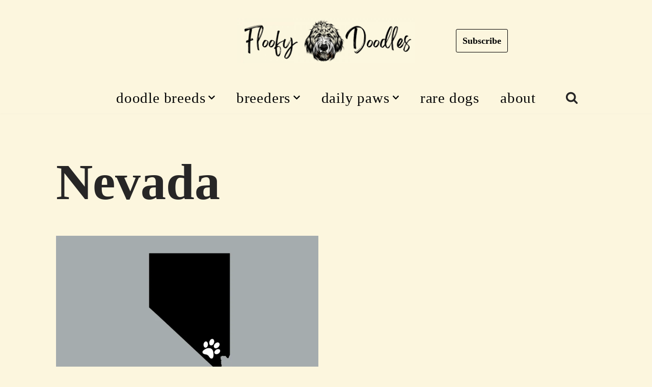

--- FILE ---
content_type: text/html; charset=UTF-8
request_url: https://floofydoodles.com/tag/nevada/
body_size: 23050
content:
<!DOCTYPE html>
<html dir="ltr" lang="en-US" prefix="og: https://ogp.me/ns#">

<head>
	
	<meta charset="UTF-8">
	<meta name="viewport" content="width=device-width, initial-scale=1, minimum-scale=1">
	<link rel="profile" href="http://gmpg.org/xfn/11">
		<title>Nevada - Floofy Doodles</title>

		<!-- All in One SEO 4.9.3 - aioseo.com -->
	<meta name="robots" content="max-image-preview:large" />
	<meta name="google-site-verification" content="Qm9H6_Y4mUXa4HWHzXtfkeLTwQnAjgzsVuVhf5yOcLE" />
	<meta name="p:domain_verify" content="8f6e09a318e165a545568c5c93f83ea4" />
	<link rel="canonical" href="https://floofydoodles.com/tag/nevada/" />
	<meta name="generator" content="All in One SEO (AIOSEO) 4.9.3" />
		<script type="application/ld+json" class="aioseo-schema">
			{"@context":"https:\/\/schema.org","@graph":[{"@type":"BreadcrumbList","@id":"https:\/\/floofydoodles.com\/tag\/nevada\/#breadcrumblist","itemListElement":[{"@type":"ListItem","@id":"https:\/\/floofydoodles.com#listItem","position":1,"name":"Home","item":"https:\/\/floofydoodles.com","nextItem":{"@type":"ListItem","@id":"https:\/\/floofydoodles.com\/tag\/nevada\/#listItem","name":"Nevada"}},{"@type":"ListItem","@id":"https:\/\/floofydoodles.com\/tag\/nevada\/#listItem","position":2,"name":"Nevada","previousItem":{"@type":"ListItem","@id":"https:\/\/floofydoodles.com#listItem","name":"Home"}}]},{"@type":"CollectionPage","@id":"https:\/\/floofydoodles.com\/tag\/nevada\/#collectionpage","url":"https:\/\/floofydoodles.com\/tag\/nevada\/","name":"Nevada - Floofy Doodles","inLanguage":"en-US","isPartOf":{"@id":"https:\/\/floofydoodles.com\/#website"},"breadcrumb":{"@id":"https:\/\/floofydoodles.com\/tag\/nevada\/#breadcrumblist"}},{"@type":"Organization","@id":"https:\/\/floofydoodles.com\/#organization","name":"Floofy Doodles","description":"The home of adorable doodles.","url":"https:\/\/floofydoodles.com\/","logo":{"@type":"ImageObject","url":"https:\/\/floofydoodles.com\/wp-content\/uploads\/2022\/01\/cropped-Floofy-Doodle-Site-Icon.jpg","@id":"https:\/\/floofydoodles.com\/tag\/nevada\/#organizationLogo","width":512,"height":512},"image":{"@id":"https:\/\/floofydoodles.com\/tag\/nevada\/#organizationLogo"},"sameAs":["https:\/\/www.facebook.com\/FloofyDoodles","https:\/\/www.instagram.com\/floofy__doodles","https:\/\/www.pinterest.com\/floofy_doodles","https:\/\/www.youtube.com\/@FloofyDoodles","https:\/\/flipboard.com\/@FloofyDoodles"]},{"@type":"WebSite","@id":"https:\/\/floofydoodles.com\/#website","url":"https:\/\/floofydoodles.com\/","name":"Floofy Doodles","description":"The home of adorable doodles.","inLanguage":"en-US","publisher":{"@id":"https:\/\/floofydoodles.com\/#organization"}}]}
		</script>
		<!-- All in One SEO -->

<link rel="alternate" type="application/rss+xml" title="Floofy Doodles &raquo; Feed" href="https://floofydoodles.com/feed/" />
<link rel="alternate" type="application/rss+xml" title="Floofy Doodles &raquo; Comments Feed" href="https://floofydoodles.com/comments/feed/" />
<link rel="alternate" type="application/rss+xml" title="Floofy Doodles &raquo; Nevada Tag Feed" href="https://floofydoodles.com/tag/nevada/feed/" />
<link rel="alternate" type="application/rss+xml" title="Floofy Doodles &raquo; Stories Feed" href="https://floofydoodles.com/web-stories/feed/">		<!-- This site uses the Google Analytics by MonsterInsights plugin v9.11.1 - Using Analytics tracking - https://www.monsterinsights.com/ -->
							<script src="//www.googletagmanager.com/gtag/js?id=G-M3WDHWCQJG"  data-cfasync="false" data-wpfc-render="false" async></script>
			<script data-cfasync="false" data-wpfc-render="false">
				var mi_version = '9.11.1';
				var mi_track_user = true;
				var mi_no_track_reason = '';
								var MonsterInsightsDefaultLocations = {"page_location":"https:\/\/floofydoodles.com\/tag\/nevada\/"};
								if ( typeof MonsterInsightsPrivacyGuardFilter === 'function' ) {
					var MonsterInsightsLocations = (typeof MonsterInsightsExcludeQuery === 'object') ? MonsterInsightsPrivacyGuardFilter( MonsterInsightsExcludeQuery ) : MonsterInsightsPrivacyGuardFilter( MonsterInsightsDefaultLocations );
				} else {
					var MonsterInsightsLocations = (typeof MonsterInsightsExcludeQuery === 'object') ? MonsterInsightsExcludeQuery : MonsterInsightsDefaultLocations;
				}

								var disableStrs = [
										'ga-disable-G-M3WDHWCQJG',
									];

				/* Function to detect opted out users */
				function __gtagTrackerIsOptedOut() {
					for (var index = 0; index < disableStrs.length; index++) {
						if (document.cookie.indexOf(disableStrs[index] + '=true') > -1) {
							return true;
						}
					}

					return false;
				}

				/* Disable tracking if the opt-out cookie exists. */
				if (__gtagTrackerIsOptedOut()) {
					for (var index = 0; index < disableStrs.length; index++) {
						window[disableStrs[index]] = true;
					}
				}

				/* Opt-out function */
				function __gtagTrackerOptout() {
					for (var index = 0; index < disableStrs.length; index++) {
						document.cookie = disableStrs[index] + '=true; expires=Thu, 31 Dec 2099 23:59:59 UTC; path=/';
						window[disableStrs[index]] = true;
					}
				}

				if ('undefined' === typeof gaOptout) {
					function gaOptout() {
						__gtagTrackerOptout();
					}
				}
								window.dataLayer = window.dataLayer || [];

				window.MonsterInsightsDualTracker = {
					helpers: {},
					trackers: {},
				};
				if (mi_track_user) {
					function __gtagDataLayer() {
						dataLayer.push(arguments);
					}

					function __gtagTracker(type, name, parameters) {
						if (!parameters) {
							parameters = {};
						}

						if (parameters.send_to) {
							__gtagDataLayer.apply(null, arguments);
							return;
						}

						if (type === 'event') {
														parameters.send_to = monsterinsights_frontend.v4_id;
							var hookName = name;
							if (typeof parameters['event_category'] !== 'undefined') {
								hookName = parameters['event_category'] + ':' + name;
							}

							if (typeof MonsterInsightsDualTracker.trackers[hookName] !== 'undefined') {
								MonsterInsightsDualTracker.trackers[hookName](parameters);
							} else {
								__gtagDataLayer('event', name, parameters);
							}
							
						} else {
							__gtagDataLayer.apply(null, arguments);
						}
					}

					__gtagTracker('js', new Date());
					__gtagTracker('set', {
						'developer_id.dZGIzZG': true,
											});
					if ( MonsterInsightsLocations.page_location ) {
						__gtagTracker('set', MonsterInsightsLocations);
					}
										__gtagTracker('config', 'G-M3WDHWCQJG', {"forceSSL":"true","link_attribution":"true"} );
										window.gtag = __gtagTracker;										(function () {
						/* https://developers.google.com/analytics/devguides/collection/analyticsjs/ */
						/* ga and __gaTracker compatibility shim. */
						var noopfn = function () {
							return null;
						};
						var newtracker = function () {
							return new Tracker();
						};
						var Tracker = function () {
							return null;
						};
						var p = Tracker.prototype;
						p.get = noopfn;
						p.set = noopfn;
						p.send = function () {
							var args = Array.prototype.slice.call(arguments);
							args.unshift('send');
							__gaTracker.apply(null, args);
						};
						var __gaTracker = function () {
							var len = arguments.length;
							if (len === 0) {
								return;
							}
							var f = arguments[len - 1];
							if (typeof f !== 'object' || f === null || typeof f.hitCallback !== 'function') {
								if ('send' === arguments[0]) {
									var hitConverted, hitObject = false, action;
									if ('event' === arguments[1]) {
										if ('undefined' !== typeof arguments[3]) {
											hitObject = {
												'eventAction': arguments[3],
												'eventCategory': arguments[2],
												'eventLabel': arguments[4],
												'value': arguments[5] ? arguments[5] : 1,
											}
										}
									}
									if ('pageview' === arguments[1]) {
										if ('undefined' !== typeof arguments[2]) {
											hitObject = {
												'eventAction': 'page_view',
												'page_path': arguments[2],
											}
										}
									}
									if (typeof arguments[2] === 'object') {
										hitObject = arguments[2];
									}
									if (typeof arguments[5] === 'object') {
										Object.assign(hitObject, arguments[5]);
									}
									if ('undefined' !== typeof arguments[1].hitType) {
										hitObject = arguments[1];
										if ('pageview' === hitObject.hitType) {
											hitObject.eventAction = 'page_view';
										}
									}
									if (hitObject) {
										action = 'timing' === arguments[1].hitType ? 'timing_complete' : hitObject.eventAction;
										hitConverted = mapArgs(hitObject);
										__gtagTracker('event', action, hitConverted);
									}
								}
								return;
							}

							function mapArgs(args) {
								var arg, hit = {};
								var gaMap = {
									'eventCategory': 'event_category',
									'eventAction': 'event_action',
									'eventLabel': 'event_label',
									'eventValue': 'event_value',
									'nonInteraction': 'non_interaction',
									'timingCategory': 'event_category',
									'timingVar': 'name',
									'timingValue': 'value',
									'timingLabel': 'event_label',
									'page': 'page_path',
									'location': 'page_location',
									'title': 'page_title',
									'referrer' : 'page_referrer',
								};
								for (arg in args) {
																		if (!(!args.hasOwnProperty(arg) || !gaMap.hasOwnProperty(arg))) {
										hit[gaMap[arg]] = args[arg];
									} else {
										hit[arg] = args[arg];
									}
								}
								return hit;
							}

							try {
								f.hitCallback();
							} catch (ex) {
							}
						};
						__gaTracker.create = newtracker;
						__gaTracker.getByName = newtracker;
						__gaTracker.getAll = function () {
							return [];
						};
						__gaTracker.remove = noopfn;
						__gaTracker.loaded = true;
						window['__gaTracker'] = __gaTracker;
					})();
									} else {
										console.log("");
					(function () {
						function __gtagTracker() {
							return null;
						}

						window['__gtagTracker'] = __gtagTracker;
						window['gtag'] = __gtagTracker;
					})();
									}
			</script>
							<!-- / Google Analytics by MonsterInsights -->
		<style id='wp-img-auto-sizes-contain-inline-css'>
img:is([sizes=auto i],[sizes^="auto," i]){contain-intrinsic-size:3000px 1500px}
/*# sourceURL=wp-img-auto-sizes-contain-inline-css */
</style>

<link rel='stylesheet' id='mci-footnotes-jquery-tooltips-pagelayout-none-css' href='https://floofydoodles.com/wp-content/plugins/footnotes/css/footnotes-jqttbrpl0.min.css?ver=2.7.3' media='all' />
<link rel='stylesheet' id='sbi_styles-css' href='https://floofydoodles.com/wp-content/plugins/instagram-feed/css/sbi-styles.min.css?ver=6.10.0' media='all' />
<style id='wp-emoji-styles-inline-css'>

	img.wp-smiley, img.emoji {
		display: inline !important;
		border: none !important;
		box-shadow: none !important;
		height: 1em !important;
		width: 1em !important;
		margin: 0 0.07em !important;
		vertical-align: -0.1em !important;
		background: none !important;
		padding: 0 !important;
	}
/*# sourceURL=wp-emoji-styles-inline-css */
</style>
<link rel='stylesheet' id='wp-block-library-css' href='https://floofydoodles.com/wp-includes/css/dist/block-library/style.min.css?ver=6.9' media='all' />
<style id='global-styles-inline-css'>
:root{--wp--preset--aspect-ratio--square: 1;--wp--preset--aspect-ratio--4-3: 4/3;--wp--preset--aspect-ratio--3-4: 3/4;--wp--preset--aspect-ratio--3-2: 3/2;--wp--preset--aspect-ratio--2-3: 2/3;--wp--preset--aspect-ratio--16-9: 16/9;--wp--preset--aspect-ratio--9-16: 9/16;--wp--preset--color--black: #000000;--wp--preset--color--cyan-bluish-gray: #abb8c3;--wp--preset--color--white: #ffffff;--wp--preset--color--pale-pink: #f78da7;--wp--preset--color--vivid-red: #cf2e2e;--wp--preset--color--luminous-vivid-orange: #ff6900;--wp--preset--color--luminous-vivid-amber: #fcb900;--wp--preset--color--light-green-cyan: #7bdcb5;--wp--preset--color--vivid-green-cyan: #00d084;--wp--preset--color--pale-cyan-blue: #8ed1fc;--wp--preset--color--vivid-cyan-blue: #0693e3;--wp--preset--color--vivid-purple: #9b51e0;--wp--preset--color--neve-link-color: var(--nv-primary-accent);--wp--preset--color--neve-link-hover-color: var(--nv-secondary-accent);--wp--preset--color--nv-site-bg: var(--nv-site-bg);--wp--preset--color--nv-light-bg: var(--nv-light-bg);--wp--preset--color--nv-dark-bg: var(--nv-dark-bg);--wp--preset--color--neve-text-color: var(--nv-text-color);--wp--preset--color--nv-text-dark-bg: var(--nv-text-dark-bg);--wp--preset--color--nv-c-1: var(--nv-c-1);--wp--preset--color--nv-c-2: var(--nv-c-2);--wp--preset--gradient--vivid-cyan-blue-to-vivid-purple: linear-gradient(135deg,rgb(6,147,227) 0%,rgb(155,81,224) 100%);--wp--preset--gradient--light-green-cyan-to-vivid-green-cyan: linear-gradient(135deg,rgb(122,220,180) 0%,rgb(0,208,130) 100%);--wp--preset--gradient--luminous-vivid-amber-to-luminous-vivid-orange: linear-gradient(135deg,rgb(252,185,0) 0%,rgb(255,105,0) 100%);--wp--preset--gradient--luminous-vivid-orange-to-vivid-red: linear-gradient(135deg,rgb(255,105,0) 0%,rgb(207,46,46) 100%);--wp--preset--gradient--very-light-gray-to-cyan-bluish-gray: linear-gradient(135deg,rgb(238,238,238) 0%,rgb(169,184,195) 100%);--wp--preset--gradient--cool-to-warm-spectrum: linear-gradient(135deg,rgb(74,234,220) 0%,rgb(151,120,209) 20%,rgb(207,42,186) 40%,rgb(238,44,130) 60%,rgb(251,105,98) 80%,rgb(254,248,76) 100%);--wp--preset--gradient--blush-light-purple: linear-gradient(135deg,rgb(255,206,236) 0%,rgb(152,150,240) 100%);--wp--preset--gradient--blush-bordeaux: linear-gradient(135deg,rgb(254,205,165) 0%,rgb(254,45,45) 50%,rgb(107,0,62) 100%);--wp--preset--gradient--luminous-dusk: linear-gradient(135deg,rgb(255,203,112) 0%,rgb(199,81,192) 50%,rgb(65,88,208) 100%);--wp--preset--gradient--pale-ocean: linear-gradient(135deg,rgb(255,245,203) 0%,rgb(182,227,212) 50%,rgb(51,167,181) 100%);--wp--preset--gradient--electric-grass: linear-gradient(135deg,rgb(202,248,128) 0%,rgb(113,206,126) 100%);--wp--preset--gradient--midnight: linear-gradient(135deg,rgb(2,3,129) 0%,rgb(40,116,252) 100%);--wp--preset--font-size--small: 13px;--wp--preset--font-size--medium: 20px;--wp--preset--font-size--large: 36px;--wp--preset--font-size--x-large: 42px;--wp--preset--spacing--20: 0.44rem;--wp--preset--spacing--30: 0.67rem;--wp--preset--spacing--40: 1rem;--wp--preset--spacing--50: 1.5rem;--wp--preset--spacing--60: 2.25rem;--wp--preset--spacing--70: 3.38rem;--wp--preset--spacing--80: 5.06rem;--wp--preset--shadow--natural: 6px 6px 9px rgba(0, 0, 0, 0.2);--wp--preset--shadow--deep: 12px 12px 50px rgba(0, 0, 0, 0.4);--wp--preset--shadow--sharp: 6px 6px 0px rgba(0, 0, 0, 0.2);--wp--preset--shadow--outlined: 6px 6px 0px -3px rgb(255, 255, 255), 6px 6px rgb(0, 0, 0);--wp--preset--shadow--crisp: 6px 6px 0px rgb(0, 0, 0);}:where(.is-layout-flex){gap: 0.5em;}:where(.is-layout-grid){gap: 0.5em;}body .is-layout-flex{display: flex;}.is-layout-flex{flex-wrap: wrap;align-items: center;}.is-layout-flex > :is(*, div){margin: 0;}body .is-layout-grid{display: grid;}.is-layout-grid > :is(*, div){margin: 0;}:where(.wp-block-columns.is-layout-flex){gap: 2em;}:where(.wp-block-columns.is-layout-grid){gap: 2em;}:where(.wp-block-post-template.is-layout-flex){gap: 1.25em;}:where(.wp-block-post-template.is-layout-grid){gap: 1.25em;}.has-black-color{color: var(--wp--preset--color--black) !important;}.has-cyan-bluish-gray-color{color: var(--wp--preset--color--cyan-bluish-gray) !important;}.has-white-color{color: var(--wp--preset--color--white) !important;}.has-pale-pink-color{color: var(--wp--preset--color--pale-pink) !important;}.has-vivid-red-color{color: var(--wp--preset--color--vivid-red) !important;}.has-luminous-vivid-orange-color{color: var(--wp--preset--color--luminous-vivid-orange) !important;}.has-luminous-vivid-amber-color{color: var(--wp--preset--color--luminous-vivid-amber) !important;}.has-light-green-cyan-color{color: var(--wp--preset--color--light-green-cyan) !important;}.has-vivid-green-cyan-color{color: var(--wp--preset--color--vivid-green-cyan) !important;}.has-pale-cyan-blue-color{color: var(--wp--preset--color--pale-cyan-blue) !important;}.has-vivid-cyan-blue-color{color: var(--wp--preset--color--vivid-cyan-blue) !important;}.has-vivid-purple-color{color: var(--wp--preset--color--vivid-purple) !important;}.has-neve-link-color-color{color: var(--wp--preset--color--neve-link-color) !important;}.has-neve-link-hover-color-color{color: var(--wp--preset--color--neve-link-hover-color) !important;}.has-nv-site-bg-color{color: var(--wp--preset--color--nv-site-bg) !important;}.has-nv-light-bg-color{color: var(--wp--preset--color--nv-light-bg) !important;}.has-nv-dark-bg-color{color: var(--wp--preset--color--nv-dark-bg) !important;}.has-neve-text-color-color{color: var(--wp--preset--color--neve-text-color) !important;}.has-nv-text-dark-bg-color{color: var(--wp--preset--color--nv-text-dark-bg) !important;}.has-nv-c-1-color{color: var(--wp--preset--color--nv-c-1) !important;}.has-nv-c-2-color{color: var(--wp--preset--color--nv-c-2) !important;}.has-black-background-color{background-color: var(--wp--preset--color--black) !important;}.has-cyan-bluish-gray-background-color{background-color: var(--wp--preset--color--cyan-bluish-gray) !important;}.has-white-background-color{background-color: var(--wp--preset--color--white) !important;}.has-pale-pink-background-color{background-color: var(--wp--preset--color--pale-pink) !important;}.has-vivid-red-background-color{background-color: var(--wp--preset--color--vivid-red) !important;}.has-luminous-vivid-orange-background-color{background-color: var(--wp--preset--color--luminous-vivid-orange) !important;}.has-luminous-vivid-amber-background-color{background-color: var(--wp--preset--color--luminous-vivid-amber) !important;}.has-light-green-cyan-background-color{background-color: var(--wp--preset--color--light-green-cyan) !important;}.has-vivid-green-cyan-background-color{background-color: var(--wp--preset--color--vivid-green-cyan) !important;}.has-pale-cyan-blue-background-color{background-color: var(--wp--preset--color--pale-cyan-blue) !important;}.has-vivid-cyan-blue-background-color{background-color: var(--wp--preset--color--vivid-cyan-blue) !important;}.has-vivid-purple-background-color{background-color: var(--wp--preset--color--vivid-purple) !important;}.has-neve-link-color-background-color{background-color: var(--wp--preset--color--neve-link-color) !important;}.has-neve-link-hover-color-background-color{background-color: var(--wp--preset--color--neve-link-hover-color) !important;}.has-nv-site-bg-background-color{background-color: var(--wp--preset--color--nv-site-bg) !important;}.has-nv-light-bg-background-color{background-color: var(--wp--preset--color--nv-light-bg) !important;}.has-nv-dark-bg-background-color{background-color: var(--wp--preset--color--nv-dark-bg) !important;}.has-neve-text-color-background-color{background-color: var(--wp--preset--color--neve-text-color) !important;}.has-nv-text-dark-bg-background-color{background-color: var(--wp--preset--color--nv-text-dark-bg) !important;}.has-nv-c-1-background-color{background-color: var(--wp--preset--color--nv-c-1) !important;}.has-nv-c-2-background-color{background-color: var(--wp--preset--color--nv-c-2) !important;}.has-black-border-color{border-color: var(--wp--preset--color--black) !important;}.has-cyan-bluish-gray-border-color{border-color: var(--wp--preset--color--cyan-bluish-gray) !important;}.has-white-border-color{border-color: var(--wp--preset--color--white) !important;}.has-pale-pink-border-color{border-color: var(--wp--preset--color--pale-pink) !important;}.has-vivid-red-border-color{border-color: var(--wp--preset--color--vivid-red) !important;}.has-luminous-vivid-orange-border-color{border-color: var(--wp--preset--color--luminous-vivid-orange) !important;}.has-luminous-vivid-amber-border-color{border-color: var(--wp--preset--color--luminous-vivid-amber) !important;}.has-light-green-cyan-border-color{border-color: var(--wp--preset--color--light-green-cyan) !important;}.has-vivid-green-cyan-border-color{border-color: var(--wp--preset--color--vivid-green-cyan) !important;}.has-pale-cyan-blue-border-color{border-color: var(--wp--preset--color--pale-cyan-blue) !important;}.has-vivid-cyan-blue-border-color{border-color: var(--wp--preset--color--vivid-cyan-blue) !important;}.has-vivid-purple-border-color{border-color: var(--wp--preset--color--vivid-purple) !important;}.has-neve-link-color-border-color{border-color: var(--wp--preset--color--neve-link-color) !important;}.has-neve-link-hover-color-border-color{border-color: var(--wp--preset--color--neve-link-hover-color) !important;}.has-nv-site-bg-border-color{border-color: var(--wp--preset--color--nv-site-bg) !important;}.has-nv-light-bg-border-color{border-color: var(--wp--preset--color--nv-light-bg) !important;}.has-nv-dark-bg-border-color{border-color: var(--wp--preset--color--nv-dark-bg) !important;}.has-neve-text-color-border-color{border-color: var(--wp--preset--color--neve-text-color) !important;}.has-nv-text-dark-bg-border-color{border-color: var(--wp--preset--color--nv-text-dark-bg) !important;}.has-nv-c-1-border-color{border-color: var(--wp--preset--color--nv-c-1) !important;}.has-nv-c-2-border-color{border-color: var(--wp--preset--color--nv-c-2) !important;}.has-vivid-cyan-blue-to-vivid-purple-gradient-background{background: var(--wp--preset--gradient--vivid-cyan-blue-to-vivid-purple) !important;}.has-light-green-cyan-to-vivid-green-cyan-gradient-background{background: var(--wp--preset--gradient--light-green-cyan-to-vivid-green-cyan) !important;}.has-luminous-vivid-amber-to-luminous-vivid-orange-gradient-background{background: var(--wp--preset--gradient--luminous-vivid-amber-to-luminous-vivid-orange) !important;}.has-luminous-vivid-orange-to-vivid-red-gradient-background{background: var(--wp--preset--gradient--luminous-vivid-orange-to-vivid-red) !important;}.has-very-light-gray-to-cyan-bluish-gray-gradient-background{background: var(--wp--preset--gradient--very-light-gray-to-cyan-bluish-gray) !important;}.has-cool-to-warm-spectrum-gradient-background{background: var(--wp--preset--gradient--cool-to-warm-spectrum) !important;}.has-blush-light-purple-gradient-background{background: var(--wp--preset--gradient--blush-light-purple) !important;}.has-blush-bordeaux-gradient-background{background: var(--wp--preset--gradient--blush-bordeaux) !important;}.has-luminous-dusk-gradient-background{background: var(--wp--preset--gradient--luminous-dusk) !important;}.has-pale-ocean-gradient-background{background: var(--wp--preset--gradient--pale-ocean) !important;}.has-electric-grass-gradient-background{background: var(--wp--preset--gradient--electric-grass) !important;}.has-midnight-gradient-background{background: var(--wp--preset--gradient--midnight) !important;}.has-small-font-size{font-size: var(--wp--preset--font-size--small) !important;}.has-medium-font-size{font-size: var(--wp--preset--font-size--medium) !important;}.has-large-font-size{font-size: var(--wp--preset--font-size--large) !important;}.has-x-large-font-size{font-size: var(--wp--preset--font-size--x-large) !important;}
/*# sourceURL=global-styles-inline-css */
</style>

<style id='classic-theme-styles-inline-css'>
/*! This file is auto-generated */
.wp-block-button__link{color:#fff;background-color:#32373c;border-radius:9999px;box-shadow:none;text-decoration:none;padding:calc(.667em + 2px) calc(1.333em + 2px);font-size:1.125em}.wp-block-file__button{background:#32373c;color:#fff;text-decoration:none}
/*# sourceURL=/wp-includes/css/classic-themes.min.css */
</style>
<link rel='stylesheet' id='neve-style-css' href='https://floofydoodles.com/wp-content/themes/neve/style-main-new.min.css?ver=4.2.2' media='all' />
<style id='neve-style-inline-css'>
.is-menu-sidebar .header-menu-sidebar { visibility: visible; }.is-menu-sidebar.menu_sidebar_slide_left .header-menu-sidebar { transform: translate3d(0, 0, 0); left: 0; }.is-menu-sidebar.menu_sidebar_slide_right .header-menu-sidebar { transform: translate3d(0, 0, 0); right: 0; }.is-menu-sidebar.menu_sidebar_pull_right .header-menu-sidebar, .is-menu-sidebar.menu_sidebar_pull_left .header-menu-sidebar { transform: translateX(0); }.is-menu-sidebar.menu_sidebar_dropdown .header-menu-sidebar { height: auto; }.is-menu-sidebar.menu_sidebar_dropdown .header-menu-sidebar-inner { max-height: 400px; padding: 20px 0; }.is-menu-sidebar.menu_sidebar_full_canvas .header-menu-sidebar { opacity: 1; }.header-menu-sidebar .menu-item-nav-search:not(.floating) { pointer-events: none; }.header-menu-sidebar .menu-item-nav-search .is-menu-sidebar { pointer-events: unset; }@media screen and (max-width: 960px) { .builder-item.cr .item--inner { --textalign: center; --justify: center; } }
.nv-meta-list li.meta:not(:last-child):after { content:"/" }.nv-meta-list .no-mobile{
			display:none;
		}.nv-meta-list li.last::after{
			content: ""!important;
		}@media (min-width: 769px) {
			.nv-meta-list .no-mobile {
				display: inline-block;
			}
			.nv-meta-list li.last:not(:last-child)::after {
		 		content: "/" !important;
			}
		}
 :root{ --container: 580px;--postwidth:100%; --primarybtnbg: #000000; --primarybtnhoverbg: var(--nv-primary-accent); --primarybtncolor: #ffffff; --secondarybtncolor: var(--nv-primary-accent); --primarybtnhovercolor: #ffffff; --secondarybtnhovercolor: var(--nv-primary-accent);--primarybtnborderradius:3px;--secondarybtnborderradius:3px;--secondarybtnborderwidth:3px;--btnpadding:13px 15px;--primarybtnpadding:13px 15px;--secondarybtnpadding:calc(13px - 3px) calc(15px - 3px); --bodyfontfamily: Georgia,serif; --bodyfontsize: 18px; --bodylineheight: 1.6em; --bodyletterspacing: 0px; --bodyfontweight: 400; --bodytexttransform: none; --headingsfontfamily: Georgia,serif; --h1fontsize: 50px; --h1fontweight: 800; --h1lineheight: 1.2em; --h1letterspacing: 0px; --h1texttransform: none; --h2fontsize: 30px; --h2fontweight: 800; --h2lineheight: 1.5em; --h2letterspacing: 0px; --h2texttransform: none; --h3fontsize: 25px; --h3fontweight: 800; --h3lineheight: 1.5em; --h3letterspacing: 0px; --h3texttransform: none; --h4fontsize: 20px; --h4fontweight: 800; --h4lineheight: 1.6em; --h4letterspacing: 0px; --h4texttransform: none; --h5fontsize: 16px; --h5fontweight: 800; --h5lineheight: 1.2em; --h5letterspacing: 0px; --h5texttransform: none; --h6fontsize: 14px; --h6fontweight: 800; --h6lineheight: 1.2em; --h6letterspacing: 0px; --h6texttransform: none;--formfieldborderwidth:1px;--formfieldborderradius:3px; --formfieldbgcolor: #ffffff; --formfieldbordercolor: #080808; --formfieldcolor: var(--nv-text-color);--formfieldpadding:10px 12px; } .nv-index-posts{ --borderradius:0px; } .single-post-container .alignfull > [class*="__inner-container"], .single-post-container .alignwide > [class*="__inner-container"]{ max-width:550px } .nv-meta-list{ --avatarsize: 20px; } .single .nv-meta-list{ --avatarsize: 20px; } .single h1.entry-title{ --fontweight: 500; } .nv-is-boxed.nv-comments-wrap{ --padding:20px; --bgcolor: #fcf6de; } .nv-is-boxed.comment-respond{ --padding:20px; } .nv-single-post-wrap{ --spacing: 60px; } .single:not(.single-product), .page{ --c-vspace:0 0 0 0;; } .global-styled{ --bgcolor: var(--nv-site-bg); } .header-top{ --height:77px;--rowbwidth:0px; --rowbcolor: var(--nv-light-bg); --color: var(--nv-text-color); --bgcolor: #fcf6de; } .header-main{ --height:50px;--rowbwidth:9px; --rowbcolor: #fcf6de; --color: var(--nv-text-color); --bgcolor: #fcf6de; } .header-bottom{ --rowbwidth:0px; --rowbcolor: var(--nv-light-bg); --color: var(--nv-text-color); --bgcolor: #ffffff; } .header-menu-sidebar-bg{ --justify: flex-start; --textalign: left;--flexg: 1;--wrapdropdownwidth: auto; --color: var(--nv-text-color); --bgcolor: #ffffff; } .builder-item--logo{ --maxwidth: 250px; --fs: 24px;--padding:10px 0;--margin:0; --textalign: center;--justify: center; } .builder-item--nav-icon,.header-menu-sidebar .close-sidebar-panel .navbar-toggle{ --borderradius:3px;--borderwidth:1px; } .builder-item--nav-icon{ --label-margin:0 5px 0 0;;--padding:10px 18px 10px 18px;;--margin:0 11px 0 0;; } .builder-item--primary-menu{ --color: #020202; --hovercolor: #4c6cbd; --hovertextcolor: var(--nv-text-color); --activecolor: #010101; --spacing: 20px; --height: 25px;--padding:0 0 0 11px;;--margin:0; --fontfamily: Georgia,serif; --fontsize: 22px; --lineheight: 1.6em; --letterspacing: 0px; --fontweight: 400; --texttransform: lowercase; --iconsize: 22px; } .hfg-is-group.has-primary-menu .inherit-ff{ --inheritedff: Georgia, serif; --inheritedfw: 400; } .builder-item--button_base{ --primarybtnbg: var(--nv-site-bg); --primarybtncolor: #010101; --primarybtnhoverbg: var(--nv-primary-accent); --primarybtnhovercolor: #fff;--primarybtnborderradius:3px;--primarybtnborderwidth:1px;--primarybtnshadow:none;--primarybtnhovershadow:none;--padding:8px 12px;--margin:0; } .builder-item--header_search_responsive{ --iconsize: 25px; --formfieldfontsize: 14px;--formfieldborderwidth:2px;--formfieldborderradius:2px; --height: 40px;--padding:0 10px 0 10px;;--margin:0 18px 0 0;; } .footer-top-inner .row{ grid-template-columns:1fr; --valign: flex-start; } .footer-top{ --rowbcolor: var(--nv-light-bg); --color: #ffffff; --bgcolor: #000000; } .footer-main-inner .row{ grid-template-columns:1fr 1fr 1fr; --valign: flex-start; } .footer-main{ --rowbcolor: var(--nv-light-bg); --color: var(--nv-text-dark-bg); --bgcolor: #000000; } .footer-bottom-inner .row{ grid-template-columns:1fr 1fr 1fr; --valign: flex-start; } .footer-bottom{ --rowbcolor: var(--nv-light-bg); --color: #000000; --bgcolor: #f4f4f4; } .builder-item--footer-one-widgets{ --padding:0;--margin:0; --textalign: left;--justify: flex-start; } .builder-item--footer-two-widgets{ --padding:0;--margin:0; --textalign: left;--justify: flex-start; } .builder-item--footer-three-widgets{ --padding:0;--margin:0; --textalign: left;--justify: flex-start; } .builder-item--footer-four-widgets{ --padding:0;--margin:0; --textalign: left;--justify: flex-start; } @media(min-width: 576px){ :root{ --container: 883px;--postwidth:50%;--btnpadding:13px 15px;--primarybtnpadding:13px 15px;--secondarybtnpadding:calc(13px - 3px) calc(15px - 3px); --bodyfontsize: 18px; --bodylineheight: 1.6em; --bodyletterspacing: 0px; --h1fontsize: 80px; --h1lineheight: 1.5em; --h1letterspacing: 0px; --h2fontsize: 50px; --h2lineheight: 1.5em; --h2letterspacing: 0px; --h3fontsize: 25px; --h3lineheight: 1.5em; --h3letterspacing: 0px; --h4fontsize: 20px; --h4lineheight: 1.2em; --h4letterspacing: 0px; --h5fontsize: 16px; --h5lineheight: 1.2em; --h5letterspacing: 0px; --h6fontsize: 14px; --h6lineheight: 1.2em; --h6letterspacing: 0px; } .single-post-container .alignfull > [class*="__inner-container"], .single-post-container .alignwide > [class*="__inner-container"]{ max-width:853px } .nv-meta-list{ --avatarsize: 20px; } .single .nv-meta-list{ --avatarsize: 20px; } .nv-is-boxed.nv-comments-wrap{ --padding:30px; } .nv-is-boxed.comment-respond{ --padding:30px; } .nv-single-post-wrap{ --spacing: 60px; } .single:not(.single-product), .page{ --c-vspace:0 0 0 0;; } .header-top{ --height:102px;--rowbwidth:0px; } .header-main{ --rowbwidth:0px; } .header-bottom{ --rowbwidth:0px; } .header-menu-sidebar-bg{ --justify: flex-start; --textalign: left;--flexg: 1;--wrapdropdownwidth: auto; } .builder-item--logo{ --maxwidth: 350px; --fs: 24px;--padding:10px 0;--margin:0; --textalign: center;--justify: center; } .builder-item--nav-icon{ --label-margin:0 5px 0 0;;--padding:10px 15px 10px 15px;;--margin:0 0 0 15px;; } .builder-item--primary-menu{ --spacing: 20px; --height: 25px;--padding:0;--margin:0; --fontsize: 22px; --lineheight: 1.6em; --letterspacing: 0px; --iconsize: 22px; } .builder-item--button_base{ --padding:8px 12px;--margin:0; } .builder-item--header_search_responsive{ --formfieldfontsize: 14px;--formfieldborderwidth:2px;--formfieldborderradius:2px; --height: 40px;--padding:0 10px;--margin:0 15px 0 0;; } .builder-item--footer-one-widgets{ --padding:0;--margin:0; --textalign: left;--justify: flex-start; } .builder-item--footer-two-widgets{ --padding:0;--margin:0; --textalign: left;--justify: flex-start; } .builder-item--footer-three-widgets{ --padding:0;--margin:0; --textalign: left;--justify: flex-start; } .builder-item--footer-four-widgets{ --padding:0;--margin:0; --textalign: left;--justify: flex-start; } }@media(min-width: 960px){ :root{ --container: 1090px;--postwidth:50%;--btnpadding:13px 15px;--primarybtnpadding:13px 15px;--secondarybtnpadding:calc(13px - 3px) calc(15px - 3px); --bodyfontsize: 18px; --bodylineheight: 1.6em; --bodyletterspacing: 0px; --h1fontsize: 100px; --h1lineheight: 1.5em; --h1letterspacing: 0px; --h2fontsize: 60px; --h2lineheight: 1.5em; --h2letterspacing: 0px; --h3fontsize: 30px; --h3lineheight: 1.5em; --h3letterspacing: 0px; --h4fontsize: 20px; --h4lineheight: 1.5em; --h4letterspacing: 0px; --h5fontsize: 16px; --h5lineheight: 1.2em; --h5letterspacing: 0px; --h6fontsize: 16px; --h6lineheight: 1.2em; --h6letterspacing: 0px; } body:not(.single):not(.archive):not(.blog):not(.search):not(.error404) .neve-main > .container .col, body.post-type-archive-course .neve-main > .container .col, body.post-type-archive-llms_membership .neve-main > .container .col{ max-width: 100%; } body:not(.single):not(.archive):not(.blog):not(.search):not(.error404) .nv-sidebar-wrap, body.post-type-archive-course .nv-sidebar-wrap, body.post-type-archive-llms_membership .nv-sidebar-wrap{ max-width: 0%; } .neve-main > .archive-container .nv-index-posts.col{ max-width: 100%; } .neve-main > .archive-container .nv-sidebar-wrap{ max-width: 0%; } .neve-main > .single-post-container .nv-single-post-wrap.col{ max-width: 70%; } .single-post-container .alignfull > [class*="__inner-container"], .single-post-container .alignwide > [class*="__inner-container"]{ max-width:733px } .container-fluid.single-post-container .alignfull > [class*="__inner-container"], .container-fluid.single-post-container .alignwide > [class*="__inner-container"]{ max-width:calc(70% + 15px) } .neve-main > .single-post-container .nv-sidebar-wrap{ max-width: 30%; } .nv-meta-list{ --avatarsize: 20px; } .single .nv-meta-list{ --avatarsize: 20px; } .blog .blog-entry-title, .archive .blog-entry-title{ --fontsize: 30px; --lineheight: 1.1em; } .single h1.entry-title{ --fontsize: 42px; --lineheight: 1.2em; } .nv-is-boxed.nv-comments-wrap{ --padding:40px; } .nv-is-boxed.comment-respond{ --padding:40px; } .nv-single-post-wrap{ --spacing: 22px; } .single:not(.single-product), .page{ --c-vspace:0 0 0 0;; } .header-top{ --height:160px;--rowbwidth:0px; } .header-main{ --height:15px;--rowbwidth:0px; } .header-bottom{ --rowbwidth:0px; } .header-menu-sidebar-bg{ --justify: center; --textalign: center;--flexg: 0;--wrapdropdownwidth: calc( 100% + 44px ); } .builder-item--logo{ --maxwidth: 350px; --fs: 24px;--padding:10px 0;--margin:0; --textalign: center;--justify: center; } .builder-item--nav-icon{ --label-margin:0 5px 0 0;;--padding:10px 15px;--margin:0; } .builder-item--primary-menu{ --spacing: 33px; --height: 25px;--padding:0;--margin:0; --fontsize: 1.6em; --lineheight: 1.6em; --letterspacing: 0.8px; --iconsize: 1.6em; } .builder-item--button_base{ --padding:8px 12px;--margin:0 0 0 50px;; } .builder-item--header_search_responsive{ --formfieldfontsize: 18px;--formfieldborderwidth:2px;--formfieldborderradius:2px; --height: 63px;--padding:0 10px;--margin:0 25px 0 0;; } .builder-item--footer-one-widgets{ --padding:0;--margin:0; --textalign: left;--justify: flex-start; } .builder-item--footer-two-widgets{ --padding:0;--margin:0 0 0 75px;; --textalign: left;--justify: flex-start; } .builder-item--footer-three-widgets{ --padding:0;--margin:0; --textalign: left;--justify: flex-start; } .builder-item--footer-four-widgets{ --padding:0;--margin:0; --textalign: center;--justify: center; } }:root{--nv-primary-accent:#2f5aae;--nv-secondary-accent:#2f5aae;--nv-site-bg:#fcf6de;--nv-light-bg:#f4f5f7;--nv-dark-bg:#121212;--nv-text-color:#272626;--nv-text-dark-bg:#ffffff;--nv-c-1:#9463ae;--nv-c-2:#be574b;--nv-fallback-ff:Arial, Helvetica, sans-serif;}
/*# sourceURL=neve-style-inline-css */
</style>
<link rel='stylesheet' id='recent-posts-widget-with-thumbnails-public-style-css' href='https://floofydoodles.com/wp-content/plugins/recent-posts-widget-with-thumbnails/public.css?ver=7.1.1' media='all' />
<script src="https://floofydoodles.com/wp-includes/js/jquery/jquery.min.js?ver=3.7.1" id="jquery-core-js"></script>
<script src="https://floofydoodles.com/wp-includes/js/jquery/jquery-migrate.min.js?ver=3.4.1" id="jquery-migrate-js"></script>
<script src="https://floofydoodles.com/wp-content/plugins/footnotes/js/jquery.tools.min.js?ver=1.2.7.redacted.2" id="mci-footnotes-jquery-tools-js"></script>
<script src="https://floofydoodles.com/wp-content/plugins/google-analytics-for-wordpress/assets/js/frontend-gtag.min.js?ver=9.11.1" id="monsterinsights-frontend-script-js" async data-wp-strategy="async"></script>
<script data-cfasync="false" data-wpfc-render="false" id='monsterinsights-frontend-script-js-extra'>var monsterinsights_frontend = {"js_events_tracking":"true","download_extensions":"doc,pdf,ppt,zip,xls,docx,pptx,xlsx","inbound_paths":"[{\"path\":\"\\\/go\\\/\",\"label\":\"affiliate\"},{\"path\":\"\\\/recommend\\\/\",\"label\":\"affiliate\"}]","home_url":"https:\/\/floofydoodles.com","hash_tracking":"false","v4_id":"G-M3WDHWCQJG"};</script>
<link rel="https://api.w.org/" href="https://floofydoodles.com/wp-json/" /><link rel="alternate" title="JSON" type="application/json" href="https://floofydoodles.com/wp-json/wp/v2/tags/23" /><link rel="EditURI" type="application/rsd+xml" title="RSD" href="https://floofydoodles.com/xmlrpc.php?rsd" />
<meta name="generator" content="WordPress 6.9" />
    <style id="lazyyt-css">
      .lazyyt {
        position: relative;
        width: 100%;
        max-width: var(--lazyyt-maxw, 800px);
        margin: 1rem auto;
        cursor: pointer;
      }
      /* Thumbnail (before click) */
      .lazyyt__thumb {
        background-size: cover;
        background-position: center;
        padding-top: 56.25%; /* 16:9 */
        position: relative;
      }
      .lazyyt__play {
        width: 72px;
        height: 72px;
        border-radius: 50%;
        background: rgba(0,0,0,0.55);
        position: absolute;
        top: 50%;
        left: 50%;
        transform: translate(-50%,-50%);
      }
      .lazyyt__play::before {
        content: "";
        position: absolute;
        top: 50%;
        left: 50%;
        transform: translate(-38%,-50%);
        border-style: solid;
        border-width: 14px 0 14px 22px;
        border-color: transparent transparent transparent #fff;
      }
      .lazyyt:hover .lazyyt__play,
      .lazyyt:focus .lazyyt__play { background: rgba(0,0,0,0.7); }

      /* Player (after click) uses ratio shell to keep height */
      .lazyyt__embed {
        position: relative;
        width: 100%;
        padding-top: 56.25%;
      }
      .lazyyt__embed iframe {
        position: absolute;
        inset: 0;
        width: 100%;
        height: 100%;
        border: 0;
      }
    </style>
    <link rel="icon" href="https://floofydoodles.com/wp-content/uploads/2022/01/cropped-Floofy-Doodle-Site-Icon-32x32.jpg" sizes="32x32" />
<link rel="icon" href="https://floofydoodles.com/wp-content/uploads/2022/01/cropped-Floofy-Doodle-Site-Icon-192x192.jpg" sizes="192x192" />
<link rel="apple-touch-icon" href="https://floofydoodles.com/wp-content/uploads/2022/01/cropped-Floofy-Doodle-Site-Icon-180x180.jpg" />
<meta name="msapplication-TileImage" content="https://floofydoodles.com/wp-content/uploads/2022/01/cropped-Floofy-Doodle-Site-Icon-270x270.jpg" />
		<style id="wp-custom-css">
			/*Small separator*/
.wp-block-separator{
	margin-top: 15px;
	margin-bottom: 15px;
}

.shared-counts-wrap {
	display: flex;
	justify-content: center;
}

img {
	max-width: 100%;
	display: block;
}		</style>
		
<style type="text/css" media="all">
.footnotes_reference_container {margin-top: 24px !important; margin-bottom: 0px !important;}
.footnote_container_prepare > p {border-bottom: 1px solid #aaaaaa !important;}
.footnote_tooltip { font-size: 10pt !important; color: #000000 !important; background-color: #ffffff !important; border-width: 1px !important; border-style: solid !important; border-color: #cccc99 !important; -webkit-box-shadow: 2px 2px 11px #666666; -moz-box-shadow: 2px 2px 11px #666666; box-shadow: 2px 2px 11px #666666; max-width: 450px !important;}


</style>

	</head>

<body  class="archive tag tag-nevada tag-23 wp-theme-neve  nv-blog-grid nv-sidebar-right menu_sidebar_full_canvas" id="neve_body"  >
<div class="wrapper">
	
	<header class="header"  >
		<a class="neve-skip-link show-on-focus" href="#content" >
			Skip to content		</a>
		<div id="header-grid"  class="hfg_header site-header">
	<div class="header--row header-top hide-on-mobile hide-on-tablet layout-full-contained has-center header--row"
	data-row-id="top" data-show-on="desktop">

	<div
		class="header--row-inner header-top-inner">
		<div class="container">
			<div
				class="row row--wrapper"
				data-section="hfg_header_layout_top" >
				<div class="hfg-slot left"></div><div class="hfg-slot center"><div class="builder-item desktop-center"><div class="item--inner builder-item--logo"
		data-section="title_tagline"
		data-item-id="logo">
	
<div class="site-logo">
	<a class="brand" href="https://floofydoodles.com/" aria-label="Floofy Doodles The home of adorable doodles." rel="home"><img width="1600" height="400" src="https://floofydoodles.com/wp-content/uploads/2023/01/floofy-doodles-logo-new.png.webp" class="neve-site-logo skip-lazy" alt="" data-variant="logo" decoding="async" fetchpriority="high" srcset="https://floofydoodles.com/wp-content/uploads/2023/01/floofy-doodles-logo-new.png.webp 1600w, https://floofydoodles.com/wp-content/uploads/2023/01/floofy-doodles-logo-new-300x75.png.webp 300w, https://floofydoodles.com/wp-content/uploads/2023/01/floofy-doodles-logo-new-1024x256.png.webp 1024w, https://floofydoodles.com/wp-content/uploads/2023/01/floofy-doodles-logo-new-768x192.png.webp 768w, https://floofydoodles.com/wp-content/uploads/2023/01/floofy-doodles-logo-new-1536x384.png.webp 1536w" sizes="(max-width: 1600px) 100vw, 1600px" /></a></div>
	</div>

</div></div><div class="hfg-slot right"><div class="builder-item desktop-left hfg-start"><div class="item--inner builder-item--button_base"
		data-section="header_button"
		data-item-id="button_base">
	<div class="component-wrap">
	<a href="http://subscribepage.io/j9HyjR" class="button button-primary"
			target="_blank" rel="noopener noreferrer"
			>Subscribe</a>
</div>
	</div>

</div></div>							</div>
		</div>
	</div>
</div>


<nav class="header--row header-main hide-on-mobile hide-on-tablet layout-full-contained nv-navbar has-center header--row"
	data-row-id="main" data-show-on="desktop">

	<div
		class="header--row-inner header-main-inner">
		<div class="container">
			<div
				class="row row--wrapper"
				data-section="hfg_header_layout_main" >
				<div class="hfg-slot left"></div><div class="hfg-slot center"><div class="builder-item has-nav"><div class="item--inner builder-item--primary-menu has_menu"
		data-section="header_menu_primary"
		data-item-id="primary-menu">
	<div class="nv-nav-wrap">
	<div role="navigation" class="nav-menu-primary"
			aria-label="Primary Menu">

		<ul id="nv-primary-navigation-main" class="primary-menu-ul nav-ul menu-desktop"><li id="menu-item-232" class="menu-item menu-item-type-taxonomy menu-item-object-category menu-item-has-children menu-item-232"><div class="wrap"><a href="https://floofydoodles.com/category/doodles/"><span class="menu-item-title-wrap dd-title">Doodle Breeds</span></a><div role="button" aria-pressed="false" aria-label="Open Submenu" tabindex="0" class="caret-wrap caret 1" style="margin-left:5px;"><span class="caret"><svg fill="currentColor" aria-label="Dropdown" xmlns="http://www.w3.org/2000/svg" viewBox="0 0 448 512"><path d="M207.029 381.476L12.686 187.132c-9.373-9.373-9.373-24.569 0-33.941l22.667-22.667c9.357-9.357 24.522-9.375 33.901-.04L224 284.505l154.745-154.021c9.379-9.335 24.544-9.317 33.901.04l22.667 22.667c9.373 9.373 9.373 24.569 0 33.941L240.971 381.476c-9.373 9.372-24.569 9.372-33.942 0z"/></svg></span></div></div>
<ul class="sub-menu">
	<li id="menu-item-7779" class="menu-item menu-item-type-post_type menu-item-object-post menu-item-7779"><div class="wrap"><a href="https://floofydoodles.com/doodle-breeds-101-everything-you-need-to-know/">Doodles 101</a></div></li>
	<li id="menu-item-1638" class="menu-item menu-item-type-taxonomy menu-item-object-category menu-item-1638"><div class="wrap"><a href="https://floofydoodles.com/category/doodles/goldendoodle/">Goldendoodles</a></div></li>
	<li id="menu-item-521" class="menu-item menu-item-type-taxonomy menu-item-object-category menu-item-521"><div class="wrap"><a href="https://floofydoodles.com/category/doodles/whoodle/">Whoodles</a></div></li>
	<li id="menu-item-6982" class="menu-item menu-item-type-taxonomy menu-item-object-category menu-item-6982"><div class="wrap"><a href="https://floofydoodles.com/category/doodles/sheepadoodle/">Sheepadoodles</a></div></li>
	<li id="menu-item-7758" class="menu-item menu-item-type-taxonomy menu-item-object-post_tag menu-item-7758"><div class="wrap"><a href="https://floofydoodles.com/tag/irish-doodle/">Irish Doodles</a></div></li>
</ul>
</li>
<li id="menu-item-7496" class="menu-item menu-item-type-taxonomy menu-item-object-category menu-item-has-children menu-item-7496"><div class="wrap"><a href="https://floofydoodles.com/category/breeders/"><span class="menu-item-title-wrap dd-title">Breeders</span></a><div role="button" aria-pressed="false" aria-label="Open Submenu" tabindex="0" class="caret-wrap caret 7" style="margin-left:5px;"><span class="caret"><svg fill="currentColor" aria-label="Dropdown" xmlns="http://www.w3.org/2000/svg" viewBox="0 0 448 512"><path d="M207.029 381.476L12.686 187.132c-9.373-9.373-9.373-24.569 0-33.941l22.667-22.667c9.357-9.357 24.522-9.375 33.901-.04L224 284.505l154.745-154.021c9.379-9.335 24.544-9.317 33.901.04l22.667 22.667c9.373 9.373 9.373 24.569 0 33.941L240.971 381.476c-9.373 9.372-24.569 9.372-33.942 0z"/></svg></span></div></div>
<ul class="sub-menu">
	<li id="menu-item-7754" class="menu-item menu-item-type-taxonomy menu-item-object-post_tag menu-item-7754"><div class="wrap"><a href="https://floofydoodles.com/tag/goldendoodle-breeders/">Goldendoodle</a></div></li>
	<li id="menu-item-7753" class="menu-item menu-item-type-taxonomy menu-item-object-post_tag menu-item-7753"><div class="wrap"><a href="https://floofydoodles.com/tag/sheepadoodle-breeders/">Sheepadoodle</a></div></li>
	<li id="menu-item-7757" class="menu-item menu-item-type-taxonomy menu-item-object-post_tag menu-item-7757"><div class="wrap"><a href="https://floofydoodles.com/tag/newfypoo-breeders/">Newfypoo</a></div></li>
	<li id="menu-item-7755" class="menu-item menu-item-type-taxonomy menu-item-object-post_tag menu-item-7755"><div class="wrap"><a href="https://floofydoodles.com/tag/whoodle-breeders/">Whoodle</a></div></li>
	<li id="menu-item-7756" class="menu-item menu-item-type-taxonomy menu-item-object-post_tag menu-item-7756"><div class="wrap"><a href="https://floofydoodles.com/tag/irish-doodle-breeders/">Irish Doodle</a></div></li>
</ul>
</li>
<li id="menu-item-7919" class="menu-item menu-item-type-taxonomy menu-item-object-category menu-item-has-children menu-item-7919"><div class="wrap"><a href="https://floofydoodles.com/category/daily-paws/"><span class="menu-item-title-wrap dd-title">Daily Paws</span></a><div role="button" aria-pressed="false" aria-label="Open Submenu" tabindex="0" class="caret-wrap caret 13" style="margin-left:5px;"><span class="caret"><svg fill="currentColor" aria-label="Dropdown" xmlns="http://www.w3.org/2000/svg" viewBox="0 0 448 512"><path d="M207.029 381.476L12.686 187.132c-9.373-9.373-9.373-24.569 0-33.941l22.667-22.667c9.357-9.357 24.522-9.375 33.901-.04L224 284.505l154.745-154.021c9.379-9.335 24.544-9.317 33.901.04l22.667 22.667c9.373 9.373 9.373 24.569 0 33.941L240.971 381.476c-9.373 9.372-24.569 9.372-33.942 0z"/></svg></span></div></div>
<ul class="sub-menu">
	<li id="menu-item-7920" class="menu-item menu-item-type-taxonomy menu-item-object-post_tag menu-item-7920"><div class="wrap"><a href="https://floofydoodles.com/tag/heartwarming/">Heartwarming Tales</a></div></li>
	<li id="menu-item-7922" class="menu-item menu-item-type-taxonomy menu-item-object-category menu-item-7922"><div class="wrap"><a href="https://floofydoodles.com/category/cuteness/">Cuteness Overload</a></div></li>
	<li id="menu-item-7921" class="menu-item menu-item-type-taxonomy menu-item-object-category menu-item-7921"><div class="wrap"><a href="https://floofydoodles.com/category/education/">News + Education</a></div></li>
</ul>
</li>
<li id="menu-item-7780" class="menu-item menu-item-type-taxonomy menu-item-object-category menu-item-7780"><div class="wrap"><a href="https://floofydoodles.com/category/rare-breeds/">Rare Dogs</a></div></li>
<li id="menu-item-109" class="menu-item menu-item-type-post_type menu-item-object-page menu-item-109"><div class="wrap"><a href="https://floofydoodles.com/blogger-gb-about/">About</a></div></li>
</ul>	</div>
</div>

	</div>

</div></div><div class="hfg-slot right"><div class="builder-item desktop-left"><div class="item--inner builder-item--header_search_responsive"
		data-section="header_search_responsive"
		data-item-id="header_search_responsive">
	<div class="nv-search-icon-component" >
	<div  class="menu-item-nav-search minimal">
		<a aria-label="Search" href="#" class="nv-icon nv-search" >
				<svg width="25" height="25" viewBox="0 0 1792 1792" xmlns="http://www.w3.org/2000/svg"><path d="M1216 832q0-185-131.5-316.5t-316.5-131.5-316.5 131.5-131.5 316.5 131.5 316.5 316.5 131.5 316.5-131.5 131.5-316.5zm512 832q0 52-38 90t-90 38q-54 0-90-38l-343-342q-179 124-399 124-143 0-273.5-55.5t-225-150-150-225-55.5-273.5 55.5-273.5 150-225 225-150 273.5-55.5 273.5 55.5 225 150 150 225 55.5 273.5q0 220-124 399l343 343q37 37 37 90z" /></svg>
			</a>		<div class="nv-nav-search" aria-label="search">
			<div class="form-wrap ">
				
<form role="search"
	method="get"
	class="search-form"
	action="https://floofydoodles.com/">
	<label>
		<span class="screen-reader-text">Search for...</span>
	</label>
	<input type="search"
		class="search-field"
		aria-label="Search"
		placeholder="Search for..."
		value=""
		name="s"/>
	<button type="submit"
			class="search-submit nv-submit"
			aria-label="Search">
					<span class="nv-search-icon-wrap">
				<span class="nv-icon nv-search" >
				<svg width="15" height="15" viewBox="0 0 1792 1792" xmlns="http://www.w3.org/2000/svg"><path d="M1216 832q0-185-131.5-316.5t-316.5-131.5-316.5 131.5-131.5 316.5 131.5 316.5 316.5 131.5 316.5-131.5 131.5-316.5zm512 832q0 52-38 90t-90 38q-54 0-90-38l-343-342q-179 124-399 124-143 0-273.5-55.5t-225-150-150-225-55.5-273.5 55.5-273.5 150-225 225-150 273.5-55.5 273.5 55.5 225 150 150 225 55.5 273.5q0 220-124 399l343 343q37 37 37 90z" /></svg>
			</span>			</span>
			</button>
	</form>
			</div>
					</div>
	</div>
</div>
	</div>

</div></div>							</div>
		</div>
	</div>
</nav>

<div class="header--row header-top hide-on-desktop layout-full-contained has-center header--row"
	data-row-id="top" data-show-on="mobile">

	<div
		class="header--row-inner header-top-inner">
		<div class="container">
			<div
				class="row row--wrapper"
				data-section="hfg_header_layout_top" >
				<div class="hfg-slot left"></div><div class="hfg-slot center"><div class="builder-item mobile-center tablet-center"><div class="item--inner builder-item--logo"
		data-section="title_tagline"
		data-item-id="logo">
	
<div class="site-logo">
	<a class="brand" href="https://floofydoodles.com/" aria-label="Floofy Doodles The home of adorable doodles." rel="home"><img width="1600" height="400" src="https://floofydoodles.com/wp-content/uploads/2023/01/floofy-doodles-logo-new.png.webp" class="neve-site-logo skip-lazy" alt="" data-variant="logo" decoding="async" srcset="https://floofydoodles.com/wp-content/uploads/2023/01/floofy-doodles-logo-new.png.webp 1600w, https://floofydoodles.com/wp-content/uploads/2023/01/floofy-doodles-logo-new-300x75.png.webp 300w, https://floofydoodles.com/wp-content/uploads/2023/01/floofy-doodles-logo-new-1024x256.png.webp 1024w, https://floofydoodles.com/wp-content/uploads/2023/01/floofy-doodles-logo-new-768x192.png.webp 768w, https://floofydoodles.com/wp-content/uploads/2023/01/floofy-doodles-logo-new-1536x384.png.webp 1536w" sizes="(max-width: 1600px) 100vw, 1600px" /></a></div>
	</div>

</div></div><div class="hfg-slot right"></div>							</div>
		</div>
	</div>
</div>


<nav class="header--row header-main hide-on-desktop layout-full-contained nv-navbar header--row"
	data-row-id="main" data-show-on="mobile">

	<div
		class="header--row-inner header-main-inner">
		<div class="container">
			<div
				class="row row--wrapper"
				data-section="hfg_header_layout_main" >
				<div class="hfg-slot left"><div class="builder-item tablet-left mobile-left"><div class="item--inner builder-item--nav-icon"
		data-section="header_menu_icon"
		data-item-id="nav-icon">
	<div class="menu-mobile-toggle item-button navbar-toggle-wrapper">
	<button type="button" class=" navbar-toggle"
			value="Navigation Menu"
					aria-label="Navigation Menu "
			aria-expanded="false" onclick="if('undefined' !== typeof toggleAriaClick ) { toggleAriaClick() }">
					<span class="bars">
				<span class="icon-bar"></span>
				<span class="icon-bar"></span>
				<span class="icon-bar"></span>
			</span>
					<span class="screen-reader-text">Navigation Menu</span>
	</button>
</div> <!--.navbar-toggle-wrapper-->


	</div>

</div></div><div class="hfg-slot right"></div>							</div>
		</div>
	</div>
</nav>

<div
		id="header-menu-sidebar" class="header-menu-sidebar tcb menu-sidebar-panel full_canvas hfg-pe"
		data-row-id="sidebar">
	<div id="header-menu-sidebar-bg" class="header-menu-sidebar-bg">
				<div class="close-sidebar-panel navbar-toggle-wrapper">
			<button type="button" class="hamburger is-active  navbar-toggle active" 					value="Navigation Menu"
					aria-label="Navigation Menu "
					aria-expanded="false" onclick="if('undefined' !== typeof toggleAriaClick ) { toggleAriaClick() }">
								<span class="bars">
						<span class="icon-bar"></span>
						<span class="icon-bar"></span>
						<span class="icon-bar"></span>
					</span>
								<span class="screen-reader-text">
			Navigation Menu					</span>
			</button>
		</div>
					<div id="header-menu-sidebar-inner" class="header-menu-sidebar-inner tcb  container">
						<div class="builder-item has-nav"><div class="item--inner builder-item--primary-menu has_menu"
		data-section="header_menu_primary"
		data-item-id="primary-menu">
	<div class="nv-nav-wrap">
	<div role="navigation" class="nav-menu-primary"
			aria-label="Primary Menu">

		<ul id="nv-primary-navigation-sidebar" class="primary-menu-ul nav-ul menu-mobile"><li class="menu-item menu-item-type-taxonomy menu-item-object-category menu-item-has-children menu-item-232"><div class="wrap"><a href="https://floofydoodles.com/category/doodles/"><span class="menu-item-title-wrap dd-title">Doodle Breeds</span></a><button tabindex="0" type="button" class="caret-wrap navbar-toggle 1 " style="margin-left:5px;"  aria-label="Toggle Doodle Breeds"><span class="caret"><svg fill="currentColor" aria-label="Dropdown" xmlns="http://www.w3.org/2000/svg" viewBox="0 0 448 512"><path d="M207.029 381.476L12.686 187.132c-9.373-9.373-9.373-24.569 0-33.941l22.667-22.667c9.357-9.357 24.522-9.375 33.901-.04L224 284.505l154.745-154.021c9.379-9.335 24.544-9.317 33.901.04l22.667 22.667c9.373 9.373 9.373 24.569 0 33.941L240.971 381.476c-9.373 9.372-24.569 9.372-33.942 0z"/></svg></span></button></div>
<ul class="sub-menu">
	<li class="menu-item menu-item-type-post_type menu-item-object-post menu-item-7779"><div class="wrap"><a href="https://floofydoodles.com/doodle-breeds-101-everything-you-need-to-know/">Doodles 101</a></div></li>
	<li class="menu-item menu-item-type-taxonomy menu-item-object-category menu-item-1638"><div class="wrap"><a href="https://floofydoodles.com/category/doodles/goldendoodle/">Goldendoodles</a></div></li>
	<li class="menu-item menu-item-type-taxonomy menu-item-object-category menu-item-521"><div class="wrap"><a href="https://floofydoodles.com/category/doodles/whoodle/">Whoodles</a></div></li>
	<li class="menu-item menu-item-type-taxonomy menu-item-object-category menu-item-6982"><div class="wrap"><a href="https://floofydoodles.com/category/doodles/sheepadoodle/">Sheepadoodles</a></div></li>
	<li class="menu-item menu-item-type-taxonomy menu-item-object-post_tag menu-item-7758"><div class="wrap"><a href="https://floofydoodles.com/tag/irish-doodle/">Irish Doodles</a></div></li>
</ul>
</li>
<li class="menu-item menu-item-type-taxonomy menu-item-object-category menu-item-has-children menu-item-7496"><div class="wrap"><a href="https://floofydoodles.com/category/breeders/"><span class="menu-item-title-wrap dd-title">Breeders</span></a><button tabindex="0" type="button" class="caret-wrap navbar-toggle 7 " style="margin-left:5px;"  aria-label="Toggle Breeders"><span class="caret"><svg fill="currentColor" aria-label="Dropdown" xmlns="http://www.w3.org/2000/svg" viewBox="0 0 448 512"><path d="M207.029 381.476L12.686 187.132c-9.373-9.373-9.373-24.569 0-33.941l22.667-22.667c9.357-9.357 24.522-9.375 33.901-.04L224 284.505l154.745-154.021c9.379-9.335 24.544-9.317 33.901.04l22.667 22.667c9.373 9.373 9.373 24.569 0 33.941L240.971 381.476c-9.373 9.372-24.569 9.372-33.942 0z"/></svg></span></button></div>
<ul class="sub-menu">
	<li class="menu-item menu-item-type-taxonomy menu-item-object-post_tag menu-item-7754"><div class="wrap"><a href="https://floofydoodles.com/tag/goldendoodle-breeders/">Goldendoodle</a></div></li>
	<li class="menu-item menu-item-type-taxonomy menu-item-object-post_tag menu-item-7753"><div class="wrap"><a href="https://floofydoodles.com/tag/sheepadoodle-breeders/">Sheepadoodle</a></div></li>
	<li class="menu-item menu-item-type-taxonomy menu-item-object-post_tag menu-item-7757"><div class="wrap"><a href="https://floofydoodles.com/tag/newfypoo-breeders/">Newfypoo</a></div></li>
	<li class="menu-item menu-item-type-taxonomy menu-item-object-post_tag menu-item-7755"><div class="wrap"><a href="https://floofydoodles.com/tag/whoodle-breeders/">Whoodle</a></div></li>
	<li class="menu-item menu-item-type-taxonomy menu-item-object-post_tag menu-item-7756"><div class="wrap"><a href="https://floofydoodles.com/tag/irish-doodle-breeders/">Irish Doodle</a></div></li>
</ul>
</li>
<li class="menu-item menu-item-type-taxonomy menu-item-object-category menu-item-has-children menu-item-7919"><div class="wrap"><a href="https://floofydoodles.com/category/daily-paws/"><span class="menu-item-title-wrap dd-title">Daily Paws</span></a><button tabindex="0" type="button" class="caret-wrap navbar-toggle 13 " style="margin-left:5px;"  aria-label="Toggle Daily Paws"><span class="caret"><svg fill="currentColor" aria-label="Dropdown" xmlns="http://www.w3.org/2000/svg" viewBox="0 0 448 512"><path d="M207.029 381.476L12.686 187.132c-9.373-9.373-9.373-24.569 0-33.941l22.667-22.667c9.357-9.357 24.522-9.375 33.901-.04L224 284.505l154.745-154.021c9.379-9.335 24.544-9.317 33.901.04l22.667 22.667c9.373 9.373 9.373 24.569 0 33.941L240.971 381.476c-9.373 9.372-24.569 9.372-33.942 0z"/></svg></span></button></div>
<ul class="sub-menu">
	<li class="menu-item menu-item-type-taxonomy menu-item-object-post_tag menu-item-7920"><div class="wrap"><a href="https://floofydoodles.com/tag/heartwarming/">Heartwarming Tales</a></div></li>
	<li class="menu-item menu-item-type-taxonomy menu-item-object-category menu-item-7922"><div class="wrap"><a href="https://floofydoodles.com/category/cuteness/">Cuteness Overload</a></div></li>
	<li class="menu-item menu-item-type-taxonomy menu-item-object-category menu-item-7921"><div class="wrap"><a href="https://floofydoodles.com/category/education/">News + Education</a></div></li>
</ul>
</li>
<li class="menu-item menu-item-type-taxonomy menu-item-object-category menu-item-7780"><div class="wrap"><a href="https://floofydoodles.com/category/rare-breeds/">Rare Dogs</a></div></li>
<li class="menu-item menu-item-type-post_type menu-item-object-page menu-item-109"><div class="wrap"><a href="https://floofydoodles.com/blogger-gb-about/">About</a></div></li>
</ul>	</div>
</div>

	</div>

</div>					</div>
	</div>
</div>
<div class="header-menu-sidebar-overlay hfg-ov hfg-pe" onclick="if('undefined' !== typeof toggleAriaClick ) { toggleAriaClick() }"></div>
</div>
	</header>

	<style>.nav-ul li:focus-within .wrap.active + .sub-menu { opacity: 1; visibility: visible; }.nav-ul li.neve-mega-menu:focus-within .wrap.active + .sub-menu { display: grid; }.nav-ul li > .wrap { display: flex; align-items: center; position: relative; padding: 0 4px; }.nav-ul:not(.menu-mobile):not(.neve-mega-menu) > li > .wrap > a { padding-top: 1px }</style><style>.header-menu-sidebar .nav-ul li .wrap { padding: 0 4px; }.header-menu-sidebar .nav-ul li .wrap a { flex-grow: 1; display: flex; }.header-menu-sidebar .nav-ul li .wrap a .dd-title { width: var(--wrapdropdownwidth); }.header-menu-sidebar .nav-ul li .wrap button { border: 0; z-index: 1; background: 0; }.header-menu-sidebar .nav-ul li:not([class*=block]):not(.menu-item-has-children) > .wrap > a { padding-right: calc(1em + (18px*2)); text-wrap: wrap; white-space: normal;}.header-menu-sidebar .nav-ul li.menu-item-has-children:not([class*=block]) > .wrap > a { margin-right: calc(-1em - (18px*2)); padding-right: 46px;}</style>

	
	<main id="content" class="neve-main">

	<div class="container archive-container">

		
		<div class="row">
						<div class="nv-index-posts blog col">
				<div class="nv-page-title-wrap nv-big-title" >
	<div class="nv-page-title ">
				<h1>Nevada</h1>
					</div><!--.nv-page-title-->
</div> <!--.nv-page-title-wrap-->
	<div class="posts-wrapper"><article id="post-2281" class="post-2281 post type-post status-publish format-standard has-post-thumbnail hentry category-goldendoodle tag-breeders tag-goldendoodle-breeders tag-nevada layout-grid ">

	<div class="article-content-col">
		<div class="content">
			<div class="nv-post-thumbnail-wrap img-wrap"><a href="https://floofydoodles.com/best-goldendoodle-breeders-in-las-vegas-2022/" rel="bookmark" title="Best Goldendoodle Breeders in Las Vegas (2024)"><img width="930" height="620" src="https://floofydoodles.com/wp-content/uploads/2022/07/best-goldendoodle-breeders-in-las-vegas-930x620.png.webp" class="skip-lazy wp-post-image" alt="State of Nevada with a paw representing Las Vegas" decoding="async" /></a></div><h2 class="blog-entry-title entry-title"><a href="https://floofydoodles.com/best-goldendoodle-breeders-in-las-vegas-2022/" rel="bookmark">Best Goldendoodle Breeders in Las Vegas (2024)</a></h2><ul class="nv-meta-list"></ul><div class="excerpt-wrap entry-summary"><p>Sin City has it all: casinos, pool parties, concerts, and cute Goldendoodles. Gambler or not, a Goldendoodle puppy is a jackpot in my books..</p>
</div>		</div>
	</div>
</article>
</div>				<div class="w-100"></div>
							</div>
					</div>
	</div>

</main><!--/.neve-main-->

<footer class="site-footer" id="site-footer"  >
	<div class="hfg_footer">
		<div class="footer--row footer-top hide-on-mobile hide-on-tablet layout-full-contained"
	id="cb-row--footer-desktop-top"
	data-row-id="top" data-show-on="desktop">
	<div
		class="footer--row-inner footer-top-inner footer-content-wrap">
		<div class="container">
			<div
				class="hfg-grid nv-footer-content hfg-grid-top row--wrapper row "
				data-section="hfg_footer_layout_top" >
				<div class="hfg-slot left"></div>							</div>
		</div>
	</div>
</div>

<div class="footer--row footer-main hide-on-mobile hide-on-tablet layout-full-contained"
	id="cb-row--footer-desktop-main"
	data-row-id="main" data-show-on="desktop">
	<div
		class="footer--row-inner footer-main-inner footer-content-wrap">
		<div class="container">
			<div
				class="hfg-grid nv-footer-content hfg-grid-main row--wrapper row "
				data-section="hfg_footer_layout_main" >
				<div class="hfg-slot left"><div class="builder-item desktop-left tablet-left mobile-left"><div class="item--inner builder-item--footer-one-widgets"
		data-section="neve_sidebar-widgets-footer-one-widgets"
		data-item-id="footer-one-widgets">
		<div class="widget-area">
		<div id="nav_menu-5" class="widget widget_nav_menu"><p class="widget-title">Popular Posts</p><div class="menu-footer-1-popular-posts-container"><ul id="menu-footer-1-popular-posts" class="menu"><li id="menu-item-6743" class="menu-item menu-item-type-post_type menu-item-object-post menu-item-6743"><a href="https://floofydoodles.com/doodle-breeds-101-everything-you-need-to-know/">Ultimate Doodle Breed Guide</a></li>
<li id="menu-item-6742" class="menu-item menu-item-type-post_type menu-item-object-post menu-item-6742"><a href="https://floofydoodles.com/goldendoodle-memes/">21 Hilarious Goldendoodle Memes</a></li>
<li id="menu-item-6738" class="menu-item menu-item-type-post_type menu-item-object-post menu-item-6738"><a href="https://floofydoodles.com/belgian-malinois-poodle-mix/">Meet the Stunning Malinoodle</a></li>
<li id="menu-item-6739" class="menu-item menu-item-type-post_type menu-item-object-post menu-item-6739"><a href="https://floofydoodles.com/staffypoo-the-staffordshire-bull-terrier-and-poodle-mix/">Staffypoo: Staffordshire Bull Terrier x Poodle</a></li>
<li id="menu-item-6740" class="menu-item menu-item-type-post_type menu-item-object-post menu-item-6740"><a href="https://floofydoodles.com/rhodesian-ridgeback-poodle-mix/">Rhodoodle: Rhodesian Ridgeback x Poodle</a></li>
<li id="menu-item-6741" class="menu-item menu-item-type-post_type menu-item-object-post menu-item-6741"><a href="https://floofydoodles.com/chinese-red-dog/">Chinese Red Dog: Rare Breed Revealed</a></li>
</ul></div></div>	</div>
	</div>

</div></div><div class="hfg-slot c-left"><div class="builder-item desktop-left tablet-left mobile-left"><div class="item--inner builder-item--footer-two-widgets"
		data-section="neve_sidebar-widgets-footer-two-widgets"
		data-item-id="footer-two-widgets">
		<div class="widget-area">
		<div id="nav_menu-3" class="widget widget_nav_menu"><p class="widget-title">Categories</p><div class="menu-footer-2-categories-container"><ul id="menu-footer-2-categories" class="menu"><li id="menu-item-6977" class="menu-item menu-item-type-taxonomy menu-item-object-category menu-item-6977"><a href="https://floofydoodles.com/category/doodles/">Doodles</a></li>
<li id="menu-item-6972" class="menu-item menu-item-type-taxonomy menu-item-object-category menu-item-6972"><a href="https://floofydoodles.com/category/doodles/goldendoodle/">Goldendoodles</a></li>
<li id="menu-item-6974" class="menu-item menu-item-type-taxonomy menu-item-object-category menu-item-6974"><a href="https://floofydoodles.com/category/doodles/sheepadoodle/">Sheepadoodles</a></li>
<li id="menu-item-6973" class="menu-item menu-item-type-taxonomy menu-item-object-category menu-item-6973"><a href="https://floofydoodles.com/category/doodles/whoodle/">Whoodles</a></li>
<li id="menu-item-8057" class="menu-item menu-item-type-taxonomy menu-item-object-post_tag menu-item-8057"><a href="https://floofydoodles.com/tag/heartwarming/">Heartwarming Stories</a></li>
<li id="menu-item-6975" class="menu-item menu-item-type-taxonomy menu-item-object-category menu-item-6975"><a href="https://floofydoodles.com/category/rare-breeds/">Rare Breeds</a></li>
<li id="menu-item-7497" class="menu-item menu-item-type-taxonomy menu-item-object-category menu-item-7497"><a href="https://floofydoodles.com/category/breeders/">Breeders</a></li>
</ul></div></div>	</div>
	</div>

</div></div><div class="hfg-slot center"><div class="builder-item desktop-left tablet-left mobile-left"><div class="item--inner builder-item--footer-three-widgets"
		data-section="neve_sidebar-widgets-footer-three-widgets"
		data-item-id="footer-three-widgets">
		<div class="widget-area">
		<div id="nav_menu-6" class="widget widget_nav_menu"><p class="widget-title">Let&#8217;s Be Friends</p><div class="menu-footer-3-contact-container"><ul id="menu-footer-3-contact" class="menu"><li id="menu-item-6978" class="menu-item menu-item-type-post_type menu-item-object-page menu-item-6978"><a href="https://floofydoodles.com/blogger-gb-about/">Read my story</a></li>
<li id="menu-item-6979" class="menu-item menu-item-type-custom menu-item-object-custom menu-item-6979"><a href="http://subscribepage.io/j9HyjR">Join my exclusive community</a></li>
<li id="menu-item-6980" class="menu-item menu-item-type-custom menu-item-object-custom menu-item-6980"><a href="mailto:kevin@floofydoodles.com">Send me an email</a></li>
</ul></div></div>	</div>
	</div>

</div></div>							</div>
		</div>
	</div>
</div>

<div class="footer--row footer-bottom hide-on-mobile hide-on-tablet layout-full-contained"
	id="cb-row--footer-desktop-bottom"
	data-row-id="bottom" data-show-on="desktop">
	<div
		class="footer--row-inner footer-bottom-inner footer-content-wrap">
		<div class="container">
			<div
				class="hfg-grid nv-footer-content hfg-grid-bottom row--wrapper row "
				data-section="hfg_footer_layout_bottom" >
				<div class="hfg-slot left"><div class="builder-item cr"><div class="item--inner"><div class="component-wrap"><div><p>© 2025 Floofy Doodles | SLC, UT</a></p></div></div></div></div></div><div class="hfg-slot c-left"><div class="builder-item desktop-center tablet-left mobile-left"><div class="item--inner builder-item--footer-four-widgets"
		data-section="neve_sidebar-widgets-footer-four-widgets"
		data-item-id="footer-four-widgets">
		<div class="widget-area">
		<div id="block-57" class="widget widget_block"><p>
  <a href="https://floofydoodles.com/privacy-policy” 
   style="text-decoration: none">Privacy Policy</a>
</p></div>	</div>
	</div>

</div></div><div class="hfg-slot center"></div>							</div>
		</div>
	</div>
</div>

<div class="footer--row footer-top hide-on-desktop layout-full-contained"
	id="cb-row--footer-mobile-top"
	data-row-id="top" data-show-on="mobile">
	<div
		class="footer--row-inner footer-top-inner footer-content-wrap">
		<div class="container">
			<div
				class="hfg-grid nv-footer-content hfg-grid-top row--wrapper row "
				data-section="hfg_footer_layout_top" >
				<div class="hfg-slot left"><div class="builder-item desktop-left tablet-left mobile-left"><div class="item--inner builder-item--footer-one-widgets"
		data-section="neve_sidebar-widgets-footer-one-widgets"
		data-item-id="footer-one-widgets">
		<div class="widget-area">
		<div id="nav_menu-5" class="widget widget_nav_menu"><p class="widget-title">Popular Posts</p><div class="menu-footer-1-popular-posts-container"><ul id="menu-footer-1-popular-posts-1" class="menu"><li class="menu-item menu-item-type-post_type menu-item-object-post menu-item-6743"><a href="https://floofydoodles.com/doodle-breeds-101-everything-you-need-to-know/">Ultimate Doodle Breed Guide</a></li>
<li class="menu-item menu-item-type-post_type menu-item-object-post menu-item-6742"><a href="https://floofydoodles.com/goldendoodle-memes/">21 Hilarious Goldendoodle Memes</a></li>
<li class="menu-item menu-item-type-post_type menu-item-object-post menu-item-6738"><a href="https://floofydoodles.com/belgian-malinois-poodle-mix/">Meet the Stunning Malinoodle</a></li>
<li class="menu-item menu-item-type-post_type menu-item-object-post menu-item-6739"><a href="https://floofydoodles.com/staffypoo-the-staffordshire-bull-terrier-and-poodle-mix/">Staffypoo: Staffordshire Bull Terrier x Poodle</a></li>
<li class="menu-item menu-item-type-post_type menu-item-object-post menu-item-6740"><a href="https://floofydoodles.com/rhodesian-ridgeback-poodle-mix/">Rhodoodle: Rhodesian Ridgeback x Poodle</a></li>
<li class="menu-item menu-item-type-post_type menu-item-object-post menu-item-6741"><a href="https://floofydoodles.com/chinese-red-dog/">Chinese Red Dog: Rare Breed Revealed</a></li>
</ul></div></div>	</div>
	</div>

</div></div>							</div>
		</div>
	</div>
</div>

<div class="footer--row footer-main hide-on-desktop layout-full-contained"
	id="cb-row--footer-mobile-main"
	data-row-id="main" data-show-on="mobile">
	<div
		class="footer--row-inner footer-main-inner footer-content-wrap">
		<div class="container">
			<div
				class="hfg-grid nv-footer-content hfg-grid-main row--wrapper row "
				data-section="hfg_footer_layout_main" >
				<div class="hfg-slot left"></div><div class="hfg-slot c-left"></div><div class="hfg-slot center"></div>							</div>
		</div>
	</div>
</div>

<div class="footer--row footer-bottom hide-on-desktop layout-full-contained"
	id="cb-row--footer-mobile-bottom"
	data-row-id="bottom" data-show-on="mobile">
	<div
		class="footer--row-inner footer-bottom-inner footer-content-wrap">
		<div class="container">
			<div
				class="hfg-grid nv-footer-content hfg-grid-bottom row--wrapper row "
				data-section="hfg_footer_layout_bottom" >
				<div class="hfg-slot left"><div class="builder-item cr"><div class="item--inner"><div class="component-wrap"><div><p>© 2025 Floofy Doodles | SLC, UT</a></p></div></div></div></div></div><div class="hfg-slot c-left"><div class="builder-item desktop-center tablet-left mobile-left"><div class="item--inner builder-item--footer-four-widgets"
		data-section="neve_sidebar-widgets-footer-four-widgets"
		data-item-id="footer-four-widgets">
		<div class="widget-area">
		<div id="block-57" class="widget widget_block"><p>
  <a href="https://floofydoodles.com/privacy-policy” 
   style="text-decoration: none">Privacy Policy</a>
</p></div>	</div>
	</div>

</div></div><div class="hfg-slot center"></div>							</div>
		</div>
	</div>
</div>

	</div>
</footer>

</div><!--/.wrapper-->
<script type="speculationrules">
{"prefetch":[{"source":"document","where":{"and":[{"href_matches":"/*"},{"not":{"href_matches":["/wp-*.php","/wp-admin/*","/wp-content/uploads/*","/wp-content/*","/wp-content/plugins/*","/wp-content/themes/neve/*","/*\\?(.+)"]}},{"not":{"selector_matches":"a[rel~=\"nofollow\"]"}},{"not":{"selector_matches":".no-prefetch, .no-prefetch a"}}]},"eagerness":"conservative"}]}
</script>
    <script id="lazyyt-js">
      (function(){
        // Event delegation: one listener for all shortcodes
        document.addEventListener('click', function(e){
          var box = e.target.closest('.lazyyt');
          if (!box) return;

          // If already loaded, do nothing
          if (box.getAttribute('data-loaded') === '1') return;

          var id = box.getAttribute('data-id');
          if (!id) return;

          var shell = document.createElement('div');
          shell.className = 'lazyyt__embed';

          var iframe = document.createElement('iframe');
          iframe.src = 'https://www.youtube.com/embed/' + encodeURIComponent(id) + '?autoplay=1';
          iframe.setAttribute('title', 'YouTube video player');
          iframe.setAttribute('allow', 'accelerometer; autoplay; clipboard-write; encrypted-media; gyroscope; picture-in-picture; web-share');
          iframe.setAttribute('allowfullscreen', '');

          shell.appendChild(iframe);
          box.innerHTML = '';
          box.appendChild(shell);
          box.setAttribute('data-loaded', '1');
        });
      })();
    </script>
    <!-- Instagram Feed JS -->
<script type="text/javascript">
var sbiajaxurl = "https://floofydoodles.com/wp-admin/admin-ajax.php";
</script>
<script src="https://floofydoodles.com/wp-includes/js/jquery/ui/core.min.js?ver=1.13.3" id="jquery-ui-core-js"></script>
<script src="https://floofydoodles.com/wp-includes/js/jquery/ui/tooltip.min.js?ver=1.13.3" id="jquery-ui-tooltip-js"></script>
<script id="neve-script-js-extra">
var NeveProperties = {"ajaxurl":"https://floofydoodles.com/wp-admin/admin-ajax.php","nonce":"fffce8a565","isRTL":"","isCustomize":""};
//# sourceURL=neve-script-js-extra
</script>
<script src="https://floofydoodles.com/wp-content/themes/neve/assets/js/build/modern/frontend.js?ver=4.2.2" id="neve-script-js" async></script>
<script id="neve-script-js-after">
	var html = document.documentElement;
	var theme = html.getAttribute('data-neve-theme') || 'light';
	var variants = {"logo":{"light":{"src":"https:\/\/floofydoodles.com\/wp-content\/uploads\/2023\/01\/floofy-doodles-logo-new.png","srcset":"https:\/\/floofydoodles.com\/wp-content\/uploads\/2023\/01\/floofy-doodles-logo-new.png.webp 1600w, https:\/\/floofydoodles.com\/wp-content\/uploads\/2023\/01\/floofy-doodles-logo-new-300x75.png.webp 300w, https:\/\/floofydoodles.com\/wp-content\/uploads\/2023\/01\/floofy-doodles-logo-new-1024x256.png.webp 1024w, https:\/\/floofydoodles.com\/wp-content\/uploads\/2023\/01\/floofy-doodles-logo-new-768x192.png.webp 768w, https:\/\/floofydoodles.com\/wp-content\/uploads\/2023\/01\/floofy-doodles-logo-new-1536x384.png.webp 1536w","sizes":"(max-width: 1600px) 100vw, 1600px"},"dark":{"src":"https:\/\/floofydoodles.com\/wp-content\/uploads\/2023\/01\/floofy-doodles-logo-new.png","srcset":"https:\/\/floofydoodles.com\/wp-content\/uploads\/2023\/01\/floofy-doodles-logo-new.png.webp 1600w, https:\/\/floofydoodles.com\/wp-content\/uploads\/2023\/01\/floofy-doodles-logo-new-300x75.png.webp 300w, https:\/\/floofydoodles.com\/wp-content\/uploads\/2023\/01\/floofy-doodles-logo-new-1024x256.png.webp 1024w, https:\/\/floofydoodles.com\/wp-content\/uploads\/2023\/01\/floofy-doodles-logo-new-768x192.png.webp 768w, https:\/\/floofydoodles.com\/wp-content\/uploads\/2023\/01\/floofy-doodles-logo-new-1536x384.png.webp 1536w","sizes":"(max-width: 1600px) 100vw, 1600px"},"same":true}};

	function setCurrentTheme( theme ) {
		var pictures = document.getElementsByClassName( 'neve-site-logo' );
		for(var i = 0; i<pictures.length; i++) {
			var picture = pictures.item(i);
			if( ! picture ) {
				continue;
			};
			var fileExt = picture.src.slice((Math.max(0, picture.src.lastIndexOf(".")) || Infinity) + 1);
			if ( fileExt === 'svg' ) {
				picture.removeAttribute('width');
				picture.removeAttribute('height');
				picture.style = 'width: var(--maxwidth)';
			}
			var compId = picture.getAttribute('data-variant');
			if ( compId && variants[compId] ) {
				var isConditional = variants[compId]['same'];
				if ( theme === 'light' || isConditional || variants[compId]['dark']['src'] === false ) {
					picture.src = variants[compId]['light']['src'];
					picture.srcset = variants[compId]['light']['srcset'] || '';
					picture.sizes = variants[compId]['light']['sizes'];
					continue;
				};
				picture.src = variants[compId]['dark']['src'];
				picture.srcset = variants[compId]['dark']['srcset'] || '';
				picture.sizes = variants[compId]['dark']['sizes'];
			};
		};
	};

	var observer = new MutationObserver(function(mutations) {
		mutations.forEach(function(mutation) {
			if (mutation.type == 'attributes') {
				theme = html.getAttribute('data-neve-theme');
				setCurrentTheme(theme);
			};
		});
	});

	observer.observe(html, {
		attributes: true
	});
function toggleAriaClick() { function toggleAriaExpanded(toggle = 'true') { document.querySelectorAll('button.navbar-toggle').forEach(function(el) { if ( el.classList.contains('caret-wrap') ) { return; } el.setAttribute('aria-expanded', 'true' === el.getAttribute('aria-expanded') ? 'false' : toggle); }); } toggleAriaExpanded(); if ( document.body.hasAttribute('data-ftrap-listener') ) { return; } document.body.setAttribute('data-ftrap-listener', 'true'); document.addEventListener('ftrap-end', function() { toggleAriaExpanded('false'); }); }
var menuCarets=document.querySelectorAll(".nav-ul li > .wrap > .caret");menuCarets.forEach(function(e){e.addEventListener("keydown",e=>{13===e.keyCode&&(e.target.parentElement.classList.toggle("active"),e.target.getAttribute("aria-pressed")&&e.target.setAttribute("aria-pressed","true"===e.target.getAttribute("aria-pressed")?"false":"true"))}),e.parentElement.parentElement.addEventListener("focusout",t=>{!e.parentElement.parentElement.contains(t.relatedTarget)&&(e.parentElement.classList.remove("active"),e.setAttribute("aria-pressed","false"))})});
//# sourceURL=neve-script-js-after
</script>
<script id="wp-emoji-settings" type="application/json">
{"baseUrl":"https://s.w.org/images/core/emoji/17.0.2/72x72/","ext":".png","svgUrl":"https://s.w.org/images/core/emoji/17.0.2/svg/","svgExt":".svg","source":{"concatemoji":"https://floofydoodles.com/wp-includes/js/wp-emoji-release.min.js?ver=6.9"}}
</script>
<script type="module">
/*! This file is auto-generated */
const a=JSON.parse(document.getElementById("wp-emoji-settings").textContent),o=(window._wpemojiSettings=a,"wpEmojiSettingsSupports"),s=["flag","emoji"];function i(e){try{var t={supportTests:e,timestamp:(new Date).valueOf()};sessionStorage.setItem(o,JSON.stringify(t))}catch(e){}}function c(e,t,n){e.clearRect(0,0,e.canvas.width,e.canvas.height),e.fillText(t,0,0);t=new Uint32Array(e.getImageData(0,0,e.canvas.width,e.canvas.height).data);e.clearRect(0,0,e.canvas.width,e.canvas.height),e.fillText(n,0,0);const a=new Uint32Array(e.getImageData(0,0,e.canvas.width,e.canvas.height).data);return t.every((e,t)=>e===a[t])}function p(e,t){e.clearRect(0,0,e.canvas.width,e.canvas.height),e.fillText(t,0,0);var n=e.getImageData(16,16,1,1);for(let e=0;e<n.data.length;e++)if(0!==n.data[e])return!1;return!0}function u(e,t,n,a){switch(t){case"flag":return n(e,"\ud83c\udff3\ufe0f\u200d\u26a7\ufe0f","\ud83c\udff3\ufe0f\u200b\u26a7\ufe0f")?!1:!n(e,"\ud83c\udde8\ud83c\uddf6","\ud83c\udde8\u200b\ud83c\uddf6")&&!n(e,"\ud83c\udff4\udb40\udc67\udb40\udc62\udb40\udc65\udb40\udc6e\udb40\udc67\udb40\udc7f","\ud83c\udff4\u200b\udb40\udc67\u200b\udb40\udc62\u200b\udb40\udc65\u200b\udb40\udc6e\u200b\udb40\udc67\u200b\udb40\udc7f");case"emoji":return!a(e,"\ud83e\u1fac8")}return!1}function f(e,t,n,a){let r;const o=(r="undefined"!=typeof WorkerGlobalScope&&self instanceof WorkerGlobalScope?new OffscreenCanvas(300,150):document.createElement("canvas")).getContext("2d",{willReadFrequently:!0}),s=(o.textBaseline="top",o.font="600 32px Arial",{});return e.forEach(e=>{s[e]=t(o,e,n,a)}),s}function r(e){var t=document.createElement("script");t.src=e,t.defer=!0,document.head.appendChild(t)}a.supports={everything:!0,everythingExceptFlag:!0},new Promise(t=>{let n=function(){try{var e=JSON.parse(sessionStorage.getItem(o));if("object"==typeof e&&"number"==typeof e.timestamp&&(new Date).valueOf()<e.timestamp+604800&&"object"==typeof e.supportTests)return e.supportTests}catch(e){}return null}();if(!n){if("undefined"!=typeof Worker&&"undefined"!=typeof OffscreenCanvas&&"undefined"!=typeof URL&&URL.createObjectURL&&"undefined"!=typeof Blob)try{var e="postMessage("+f.toString()+"("+[JSON.stringify(s),u.toString(),c.toString(),p.toString()].join(",")+"));",a=new Blob([e],{type:"text/javascript"});const r=new Worker(URL.createObjectURL(a),{name:"wpTestEmojiSupports"});return void(r.onmessage=e=>{i(n=e.data),r.terminate(),t(n)})}catch(e){}i(n=f(s,u,c,p))}t(n)}).then(e=>{for(const n in e)a.supports[n]=e[n],a.supports.everything=a.supports.everything&&a.supports[n],"flag"!==n&&(a.supports.everythingExceptFlag=a.supports.everythingExceptFlag&&a.supports[n]);var t;a.supports.everythingExceptFlag=a.supports.everythingExceptFlag&&!a.supports.flag,a.supports.everything||((t=a.source||{}).concatemoji?r(t.concatemoji):t.wpemoji&&t.twemoji&&(r(t.twemoji),r(t.wpemoji)))});
//# sourceURL=https://floofydoodles.com/wp-includes/js/wp-emoji-loader.min.js
</script>

<script data-cfasync='false' async='true' src='//monu.delivery/site/6/4/d786e0-193f-41f2-89e4-c0e7697b0896.js' type='text/javascript'></script>
</body>

</html>


<!-- Page cached by LiteSpeed Cache 7.7 on 2026-01-25 06:50:28 -->